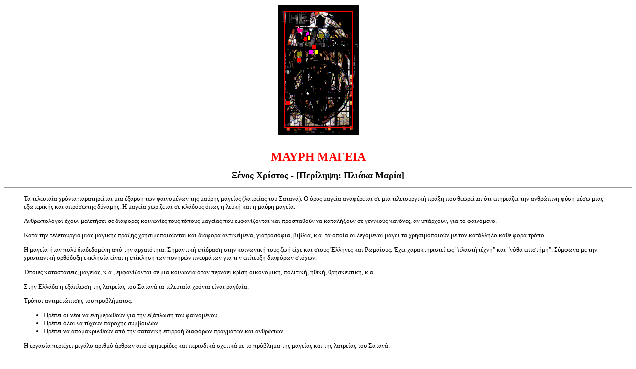

--- FILE ---
content_type: text/html
request_url: http://geander.com/fe_xenos.html
body_size: 1571
content:
<HTML>
<HEAD>
<TITLE>Black Magic in Greece</TITLE>
</HEAD>

<font size="2" face="Verdana">
<CENTER>
<BODY BGCOLOR="#FFFFFF" TEXT="#000000" LINK="#0000FF" VLINK="#800080">
<CENTER><img src="fe_xenos.gif"align=bottom><br></CENTER><br>
<!--HEAD1-->
<p><font size="+2" face="Verdana"><strong><FONT COLOR = "FF0000">
����� ������</FONT></strong></font>
<p><p>
<p><font face="Verdana" size="+1"><p>
<b>����� ������� -  [��������: ������ �����]</b><br></FONT></CENTER>

<HR><p>
<BLOCKQUOTE>
<FONT COLOR="#FF0000"></FONT>
<p>�� ��������� ������ ������������ ��� ������ ��� ���������� ��� ������
������� (�������� ��� ������). � ���� ������ ���������� �� ��� ������������
����� ��� ��������� ��� ��������� ��� ��������� ���� ���� ���� ���������� ���
��������� �������. � ������ ��������� �� ������� ���� � ����� ��� � �����
������.
<p>������������ ����� ��������� �� �������� ��������� ���� ������ ������� ���
������������ ��� ���������� �� ���������� �� �������� �������, �� ��������,
��� �� ���������.
<p>���� ��� ����������� ���� ������� ������ ���������������� ��� �������
�����������, �����������, ������, �.�. �� ����� �� ��������� ����� ��
������������� �� ��� ��������� ���� ���� �����.
<p>� ������ ���� ���� ����������� ��� ��� ����������. ��������� �������� ����
��������� ���� ��� ���� ��� ����� '������� ��� ��������. '���� ������������� ��
"������ �����" ��� "���� ��������". ������� �� ��� ����������� ��������
�������� ����� � �������� ��� ������� ��������� ��� ��� �������� ��������
������.
<p>������� �����������, �������, �.�., ������������ �� ��� �������� ���� �������
����� ����������, ��������, �����, �����������, �.�..
<p>���� ������ � �������� ��� �������� ��� ������ �� ��������� ������ �����
�������.
<p>������ ������������� ��� �����������:
<UL>
<LI>������ �� ���� �� ����������� ��� ��� �������� ���
����������.
<LI>������ ���� �� ������ ������� ���������.  
<LI>������  �� ������������� ��� ��� �������� ������� ��������
��������� ��� ��������.
</UL>
<p>� ������� �������� ������ ������ ������ ��� ���������� ��� ��������� �������
�� �� �������� ��� ������� ��� ��� �������� ��� ������.


<CENTER>
<P>
<h5>
<A HREF=index.html TARGET="_blank">[HOME PAGE]</A> |
<A HREF=101.html TARGET="_blank">[�����������]</A> |
<A HREF=102.html TARGET="_blank">[����� �������]</A> |
<A HREF=103.html TARGET="_blank">[���������]</A> |
<A HREF=104.html TARGET="_blank">[�����������]</A></h5>
<P>
<HR>
<P>
<B>
This page hosted by <A HREF="/"><IMG SRC="/pictures/gc_icon.gif" ALIGN=MIDDLE ALT="GeoCities" BORDER=0></A>
Get your own <A HREF="/">Free Home Page</A></B></CENTER>
<BR><BR>
</CENTER>
</BODY>
</HTML>

